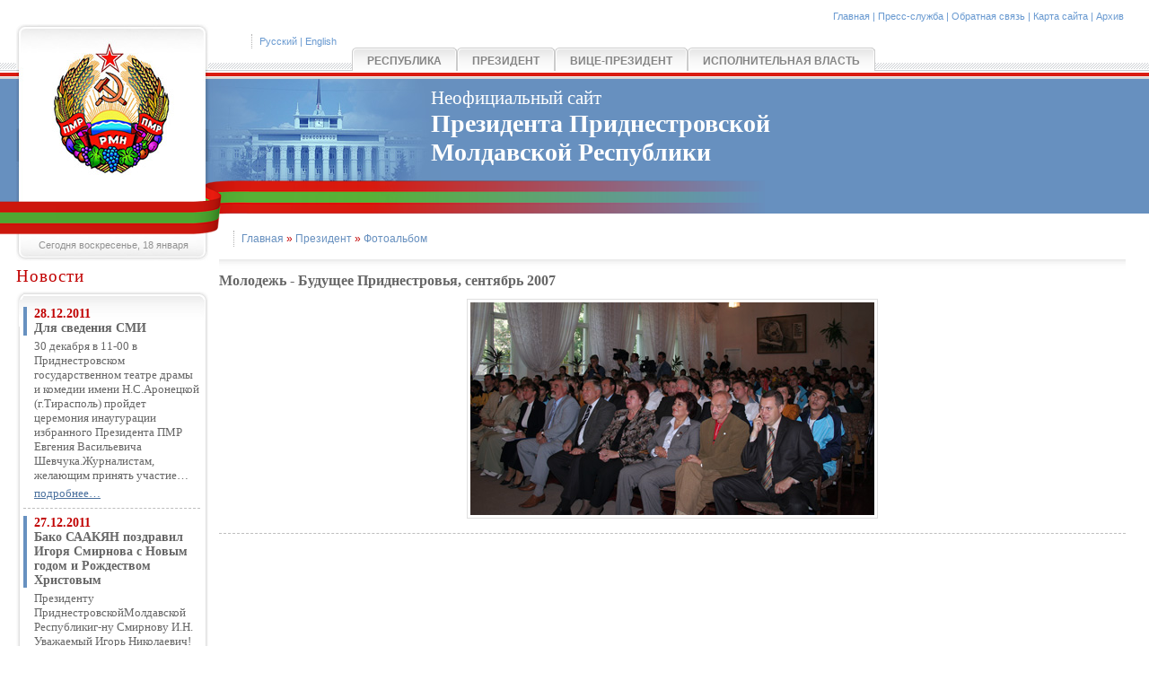

--- FILE ---
content_type: text/html; charset=window-1251
request_url: https://president-pmr.org/photoalbum/102.html
body_size: 3175
content:
<!DOCTYPE html PUBLIC "-//W3C//DTD HTML 4.0 Transitional//EN" "http://www.w3.org/TR/REC-html40/loose.dtd">
<html>
 <head>
  <base href="/">
  <title>Ôîòîàëüáîì | Íåîôèöèàëüíûé ñàéò Ïðåçèäåíòà Ïðèäíåñòðîâñêîé Ìîëäàâñêîé Ðåñïóáëèêè (ÏÌÐ)</title>
  <link rel="stylesheet" type="text/css" href="/style/screen.css" media="screen">
  <link rel="stylesheet" type="text/css" href="/style/print.css" media="print">
  <meta http-equiv="X-UA-Compatible" content="IE=EmulateIE7">
  <meta http-equiv="Content-Type" content="text/html; charset=windows-1251">
  <link rel="alternate" href="/rss/" title="rss" type="application/rss+xml">
  <link rel="shortcut icon" href="/favicon.ico" type="image/x-icon">
  <meta name="keywords" content="ÏÌÐ, Ïðèäíåñòðîâüå, Ïðåçèäåíò, Îôèöèàëüíûé Ñàéò, Òèðàñïîëü, Ñìèðíîâ, Ïðèäíåñòðîâñêàÿ Ìîëäàâñêàÿ Ðåñïóáëèêà, Èãîðü Ñìèðíîâ, Ïðåçèäåíò ÏÌÐ, Ïðåññ-ñëóæáà, Íîâîñòè, Ïðèäíåñòðîâñêèé Ðåãèîí, Êîíôëèêò, Èñòîðèÿ, Êîðîëåâ, Âèöå-ïðåçèäåíò ÏÌÐ">
  <meta name="description" content="Íåîôèöèàëüíûé Ñàéò Ïðåçèäåíòà Ïðèäíåñòðîâñêîé Ìîëäàâñêîé Ðåñïóáëèêè (ÏÌÐ)">
  <meta name="title" content="Ôîòîàëüáîì | Íåîôèöèàëüíûé ñàéò Ïðåçèäåíòà Ïðèäíåñòðîâñêîé Ìîëäàâñêîé Ðåñïóáëèêè (ÏÌÐ)">
  <meta content="index, all" name="robots">
  <meta name="author" content="Íåîôèöèàëüíûé ñàéò Ïðåçèäåíòà ÏÌÐ">
  <meta name="revisit-after" content="1 day">
  <meta content="0" http-equiv="expires">
  <meta content="document" name="resource-type">
  <meta content="global" name="distribution">
  <meta content="general" name="rating">
  <meta name="verify-v1" content="YZmZMKQ2faGKDZNPQeQzTE/JTTvYPqwp0pZcdCV0PaA=">
  <script type="text/javascript" src="script/effect.js"></script>
 </head>

 <body>

<div id="header">
 <a href="russian/">Ãëàâíàÿ</a> | <a href="/category/5.html">Ïðåññ-ñëóæáà</a> | <a href="/russian/feedback/">Îáðàòíàÿ ñâÿçü</a> | <a href="/russian/sitemap/">Êàðòà ñàéòà</a> | <a href="/category/99.html">Àðõèâ</a>
</div>

<div id="header_main">
 <div id="header_logo"><a href="/russian/"><img src="/images/president_web_page_logo.jpg" alt="Íåîôèöèàëüíûé ñàéò Ïðåçèäåíòà Ïðèäíåñòðîâñêîé Ìîëäàâñêîé Ðåñïóáëèêè"></a></div>
 <div id="header_house"><img src="/images/dom_sovetov_bg.jpg" alt="Íåîôèöèàëüíûé ñàéò Ïðåçèäåíòà Ïðèäíåñòðîâñêîé Ìîëäàâñêîé Ðåñïóáëèêè"></div>
 <div id="header_flag"><img src="/images/flag_pmr.png" alt="Íåîôèöèàëüíûé ñàéò Ïðåçèäåíòà Ïðèäíåñòðîâñêîé Ìîëäàâñêîé Ðåñïóáëèêè" class="png" style="width: 880px; height: 61px;"></div>
 <div id="header_label"><h3>Íåîôèöèàëüíûé ñàéò</h3><h1>Ïðåçèäåíòà Ïðèäíåñòðîâñêîé<br>Ìîëäàâñêîé Ðåñïóáëèêè</h1></div>
 <div id="header_date"><center><p>Ñåãîäíÿ âîñêðåñåíüå, 18 ÿíâàðÿ</p></center></div>
</div>

<div id="menu">
 <div id="lang"><a href="/russian/">Ðóññêèé</a> | <a href="/english/">English</a></div>

 <div id="menu_label">
  <table>
   <tr>

<td><div class="menu_padding" id="padding_menu_1" style="display: none;"><h3><a href="/category/14.html">Êîíñòèòóöèÿ</a></h3><h3><a href="/category/16.html">Ãîñóäàðñòâåííîå óñòðîéñòâî</a></h3><h3><a href="/category/17.html">Îáùåñòâî è ÑÌÈ</a></h3><h3><a href="/category/18.html">Èñòîðèÿ</a></h3><h3><a href="/category/19.html">Ýêîíîìèêà</a></h3><h3><a href="/category/20.html">Âíåøíÿÿ ïîëèòèêà</a></h3><h3><a href="/category/21.html">Êóëüòóðà è ñïîðò</a></h3><h3><a href="/category/22.html">Ïðîñâåùåíèå è íàóêà</a></h3><h3><a href="/category/33.html">Ñèìâîëèêà</a></h3><h3><a href="/category/104.html">Êàðòà</a></h3></div>
<table>
 <tr><td class="menu_up_left"></td><td class="menu_up"></td><td class="menu_up_right"></td></tr><tr><td class="menu_left"><img src="/images/menu_bg.gif" alt="Ïðåçèäåíò Ïðèäíåñòðîâüÿ" style="width: 3px; height: 21px;"></td><td class="menu_main">
   <h1><a href="/category/1.html" onmouseover="scroller(1)">Ðåñïóáëèêà</a></h1>
 </td><td class="menu_right"><img src="/images/menu_bg.gif" alt="Ïðåçèäåíò Ïðèäíåñòðîâüÿ" style="width: 3px; height: 21px;"></td></tr>
</table>
    </td>
   <td><div class="menu_padding" id="padding_menu_2" style="display: none;"><h3><a href="/category/23.html">Èíñòèòóò ïðåçèäåíòà</a></h3><h3><a href="/category/24.html">Áèîãðàôèÿ ïðåçèäåíòà</a></h3><h3><a href="/category/25.html">Ïðîãðàììû</a></h3><h3><a href="/category/27.html">Ôîòîàëüáîì</a></h3><h3><a href="/category/28.html">Êíèãè</a></h3><h3><a href="/category/110.html">Äîêóìåíòû</a></h3><h3><a href="/category/125.html">Ïèñüìà Ïðåçèäåíòó</a></h3></div>
<table>
 <tr><td class="menu_up_left"></td><td class="menu_up"></td><td class="menu_up_right"></td></tr><tr><td class="menu_left"><img src="/images/menu_bg.gif" alt="Ïðåçèäåíò Ïðèäíåñòðîâüÿ" style="width: 3px; height: 21px;"></td><td class="menu_main">
   <h1><a href="/category/2.html" onmouseover="scroller(2)">Ïðåçèäåíò</a></h1>
 </td><td class="menu_right"><img src="/images/menu_bg.gif" alt="Ïðåçèäåíò Ïðèäíåñòðîâüÿ" style="width: 3px; height: 21px;"></td></tr>
</table>
    </td>
   <td><div class="menu_padding" id="padding_menu_3" style="display: none;"><h3><a href="/category/29.html">Áèîãðàôèÿ âèöå-ïðåçèäåíòà</a></h3><h3><a href="/category/30.html">Àäìèíèñòðàöèÿ ïðåçèäåíòà</a></h3><h3><a href="/category/109.html">Ðóêîâîäèòåëü Àäìèíèñòðàöèè Ïðåçèäåíòà</a></h3></div>
<table>
 <tr><td class="menu_up_left"></td><td class="menu_up"></td><td class="menu_up_right"></td></tr><tr><td class="menu_left"><img src="/images/menu_bg.gif" alt="Ïðåçèäåíò Ïðèäíåñòðîâüÿ" style="width: 3px; height: 21px;"></td><td class="menu_main">
   <h1><a href="/category/3.html" onmouseover="scroller(3)">Âèöå-ïðåçèäåíò</a></h1>
 </td><td class="menu_right"><img src="/images/menu_bg.gif" alt="Ïðåçèäåíò Ïðèäíåñòðîâüÿ" style="width: 3px; height: 21px;"></td></tr>
</table>
    </td>
   <td><div class="menu_padding" id="padding_menu_4" style="display: none;"><h3><a href="/category/31.html">Êàáèíåò Ìèíèñòðîâ</a></h3><h3><a href="/category/32.html">Ãîñóäàðñòâåííûå Àäìèíèñòðàöèè</a></h3><h3><a href="/category/108.html">Ìèíèñòåðñòâà â ëèöàõ</a></h3><h3><a href="/category/120.html">Ëèöà ãîñóäàðñòâåííûõ àäìèíèñòðàöèé</a></h3></div>
<table>
 <tr><td class="menu_up_left"></td><td class="menu_up"></td><td class="menu_up_right"></td></tr><tr><td class="menu_left"><img src="/images/menu_bg.gif" alt="Ïðåçèäåíò Ïðèäíåñòðîâüÿ" style="width: 3px; height: 21px;"></td><td class="menu_main">
   <h1><a href="/category/4.html" onmouseover="scroller(4)">Èñïîëíèòåëüíàÿ âëàñòü</a></h1>
 </td><td class="menu_right"><img src="/images/menu_bg.gif" alt="Ïðåçèäåíò Ïðèäíåñòðîâüÿ" style="width: 3px; height: 21px;"></td></tr>
</table>
    </td>
      </tr>
  </table>
 </div>
</div>

<div id="paddind_line"></div>

<div id="site_legend" onmouseover="closeAll();"><a href="https://president-pmr.org/russian/">Ãëàâíàÿ</a> » <a href="/category/2.html">Ïðåçèäåíò</a> » <a href="/category/27.html">Ôîòîàëüáîì</a></div>

<br>

<div>
 <table>
  <tr>
   <td class="right" nowrap="nowrap">
<h2><a href="/category/6.html">Íîâîñòè</a></h2>

<table>
 <tr><td class="block_upper_left"></td><td class="block_upper"></td><td class="block_upper_right"></td></tr>
 <tr><td class="block_left"><img src="/images/block_right_up.gif" alt="Ïðåçèäåíò Ïðèäíåñòðîâüÿ" style="width: 5px; height: 30px;"></td><td class="block_main">


<div class="block" style="border-bottom: 1px dashed #bebebe;">
 <h3>
  <span>28.12.2011</span>
  <br>
  <a href="/material/981.html">Äëÿ ñâåäåíèÿ ÑÌÈ</a>
 </h3>
 <p> 30 äåêàáðÿ â 11-00 â Ïðèäíåñòðîâñêîì ãîñóäàðñòâåííîì òåàòðå äðàìû è êîìåäèè èìåíè Í.Ñ.Àðîíåöêîé (ã.Òèðàñïîëü) ïðîéäåò öåðåìîíèÿ èíàóãóðàöèè èçáðàííîãî Ïðåçèäåíòà ÏÌÐ Åâãåíèÿ Âàñèëüåâè÷à Øåâ÷óêà.Æóðíàëèñòàì, æåëàþùèì ïðèíÿòü ó÷àñòèå…</p>
 <p><a href="/material/981.html">ïîäðîáíåå…</a></p>
</div>
  
<div class="block">
 <h3>
  <span>27.12.2011</span>
  <br>
  <a href="/material/982.html">Áàêî ÑÀÀÊßÍ ïîçäðàâèë Èãîðÿ Ñìèðíîâà ñ Íîâûì ãîäîì è Ðîæäåñòâîì Õðèñòîâûì</a>
 </h3>
 <p> Ïðåçèäåíòó ÏðèäíåñòðîâñêîéÌîëäàâñêîé Ðåñïóáëèêèã-íó Ñìèðíîâó È.Í.&nbsp; Óâàæàåìûé Èãîðü Íèêîëàåâè÷!Ïðèìèòå ìîè èñêðåííèå ïîçäðàâëåíèÿ ñ Íîâûì ãîäîì è Ðîæäåñòâîì Õðèñòîâûì!Ïóñòü íàñòóïàþùèé ãîä ñòàíåò äëÿ íàðîäà áðàòñêîãî Ïðèäíåñòðîâüÿ ãîäîì ìèðà…</p>
 <p><a href="/material/982.html">ïîäðîáíåå…</a></p>
</div>
    </td><td class="block_right"><img src="/images/block_right_up.gif" alt="Ïðåçèäåíò Ïðèäíåñòðîâüÿ" style="width: 5px; height: 30px;"></td></tr>
 <tr><td class="block_bottom_left"></td><td class="block_bottom"></td><td class="block_bottom_right"></td></tr>
</table>

<!--div id="search_block">
 <h2>Êàëåíäàðü</h2>
</div-->

<div id="search_block">
 <h2>Áûñòðûé ïîèñê<br>ïî ñàéòó</h2>
  <form method="get" action="/russian/search/" id="searchbox_000837664430112441751:tuhty2hjfoc" enctype="multipart/form-data">
   <p>
    <input type="text" id="q" name="q" size="41" maxlength="2048" class="form" value="">
    <input type="hidden" id="custom" name="cx" value="000837664430112441751:tuhty2hjfoc" checked="checked">
    <input type="hidden" name="cof" value="FORID:9">
    <input type="hidden" name="hl" value="ru">
    <input type="hidden" name="ie" value="windows-1251">
    <input type="hidden" name="oe" value="windows-1251">
   </p>
   <p><input type="image" id="s" name="sa" src="/images/button_search.gif" style="width: 103px; height: 23px; padding-left: 32px;"></p>
   <p><a href="#">ðàñøèðåííûé ïîèñê</a></p>
  </form>
</div>
<br>
&nbsp;

   </td>
   <td class="main" onmouseover="closeAll();">

<div class="text"><h1>Ìîëîäåæü - Áóäóùåå Ïðèäíåñòðîâüÿ, ñåíòÿáðü 2007</h1><p><center><img src="images/full/335.jpg" alt="Ìîëîäåæü - Áóäóùåå Ïðèäíåñòðîâüÿ, ñåíòÿáðü 2007"></center></p></div>
   </td>
  </tr>
 </table>
</div>

<div id="footer">
 <table>
  <tr><td class="green_l"></td><td class="white"></td><td class="green_r"></td></tr>
  <tr>
   <td class="menu_b_left"></td><td class="bottom_main">
    <p>
     <a href="/category/5.html">Ïðåññ-ñëóæáà</a> | <a href="/russian/feedback/">Îáðàòíàÿ ñâÿçü</a> | <a href="/russian/sitemap/">Êàðòà ñàéòà</a> | <a href="/category/99.html">Àðõèâ</a>
    </p>
   </td><td class="menu_b_right"></td>
  </tr>
  <tr><td class="bottom_left"></td><td class="bottom"></td><td class="bottom_right"></td></tr>
 </table>
 <div></div>
</div>

<div style="display: none;">
 <script type="text/javascript">
  document.write("<img src='http://counter.yadro.ru/hit?t44.1;r" + escape(document.referrer) + ((typeof(screen)=="undefined")?"":";s"+screen.width+"*"+screen.height+"*"+(screen.colorDepth?screen.colorDepth:screen.pixelDepth)) + ";u" + escape(document.URL) + ";" + Math.random() + "' border=0 width=31 height=31 alt='' title='LiveInternet'>");
 </script>
</div>

<br>
&nbsp;
<br>
&nbsp;

<div id="links">
</div>

 <script defer src="https://static.cloudflareinsights.com/beacon.min.js/vcd15cbe7772f49c399c6a5babf22c1241717689176015" integrity="sha512-ZpsOmlRQV6y907TI0dKBHq9Md29nnaEIPlkf84rnaERnq6zvWvPUqr2ft8M1aS28oN72PdrCzSjY4U6VaAw1EQ==" data-cf-beacon='{"version":"2024.11.0","token":"3ecf6a3e2e744cd9b6730a94fe42974b","r":1,"server_timing":{"name":{"cfCacheStatus":true,"cfEdge":true,"cfExtPri":true,"cfL4":true,"cfOrigin":true,"cfSpeedBrain":true},"location_startswith":null}}' crossorigin="anonymous"></script>
</body>
</html>


--- FILE ---
content_type: text/css
request_url: https://president-pmr.org/style/screen.css
body_size: 1551
content:
* {
 margin: 0;
 padding: 0;
 border: 0;
}
body {
 font-family: Tahoma, Verdana, Arial, Helvetica, sans-serif;
 font-size: 12px;
 color: #676767;
}
table {
  border-collapse: collapse;
}
table tr, table td {
  vertical-align: top;
  text-align: left;
}
#footer {
 width: 100%;
}
#footer {
 border-top: 4px solid #090;
}
#footer div {
 width: 100%;
 background: url(/images/footer_background.gif) top repeat-x scroll;
 height: 14px;
}
#footer table {
 position: absolute;
 margin-top: -4px;
 margin-left: 36px;
}
#footer a, #footer p {
 font-size: 12px;
 color: #4b719e;
 font-weight: bold;
 text-decoration: none;
}
.bottom_left, .bottom_right {
 width: 14px;
 height: 14px;
}
.bottom_left {
 background: url(/images/footer_left_bottom_corner.gif) bottom left no-repeat #fff;
}
.bottom_right {
 background: url(/images/footer_right_bottom_corner.gif) bottom left no-repeat #fff;
}
.bottom {
 height: 14px;
 background: url(/images/footer_bottom.gif) bottom repeat-x #fff;
}
.bottom_main {
 padding: 2px 6px 0 6px;
 background: url(/images/footer_menu_bg.gif) bottom repeat-x #fff;
}
.menu_b_right {
 background: url(/images/footer_menu_right.gif) right repeat-y #fff;
}
.menu_b_left {
 background: url(/images/footer_menu_left.gif) left repeat-y #fff;
}
.green_r {
 background: url(/images/green.gif) right repeat-y #fff;
 height: 4px;
}
.green_l {
 background: url(/images/green.gif) left repeat-y #fff;
 height: 4px;
}
.white {
 background: #fff;
}
h2 a {
 color: #c10000;
 text-decoration: none;
}
h2 {
 color: #c10000;
 font-size: 19px;
 font-weight: normal;
 letter-spacing: 1px;
 font-family:  Times New Roman, Garamond;
 clear: both;
 padding-bottom: 6px;
 padding-top: 8px;
}
.text {
 width: 100%;
 line-height: 20px;
 border-bottom: 1px dashed #bebebe;
 background: url(/images/text_up_bg.gif) top repeat-x #fff;
 font-family: Times New Roman, Garamond;
 font-size: 14px;
 padding: 10px 0;
}
.text img {
 border: 1px solid #dfdfdf;
 padding: 3px;
 margin: 6px;
}
.text h1 {
 font-size: 16px;
 padding: 4px 0;
}
.right {
 padding-left: 18px;
 width: 232px;
}
.main {
 padding-left: 12px;
 padding-right: 26px;
 padding-bottom: 24px;
 width: 100%;
}
.form {
 border: 1px solid #e0e0e0;
 height: 18px;
 width: 180px;
}
a {
 color: #4b719e;
}
#search_block p {
 padding: 4px 0;
 font-size: 12px;
}
.text table tr td h3 {
 font-size: 14px;
}
.text table tr td {
 padding: 0 8px;
 line-height: 20px;
 font-size: 14px;
}
.date {
 text-align: right;
 font-size: 12px;
}
.line {
 border-right: 1px dashed #bebebe;
}
.block_bottom_right, .block_bottom_left, .block_upper_left, .block_upper_right {
 width: 10px;
 height: 9px;
}
.block_bottom_right {
 background: url(/images/block_bottom_right.gif) bottom right no-repeat #fff;
}
.block_bottom_left {
 background: url(/images/block_bottom_left.gif) bottom left no-repeat #fff;
}
.block_bottom {
 background: url(/images/block_bottom.gif) bottom repeat-x #fff;
}
.block_left {
 background: url(/images/block_left.gif) left repeat-y #fff;
 text-align: right;
}
.block_right {
 background: url(/images/block_right.gif) right repeat-y #fff;
}
.block_upper_left {
 background: url(/images/block_upper_left.gif) top left no-repeat #fff;
}
.block_upper_right {
 background: url(/images/block_upper_right.gif) top right no-repeat #fff;
}
.block_upper {
 background: url(/images/block_upper.gif) top repeat-x #fff;
}
.block_main {
 background: url(/images/block_main_bg.gif) top repeat-x #fff;
 width: 200px;
}
.block {
 padding: 8px 0;
 font-family: Times New Roman, Garamond;
}
.block p {
 line-height: 130%;
 font-size: 13px;
 padding: 4px 0 0 12px;
}
.block h3 {
 font-size: 14px;
 border-left: 4px solid #6791c0;
 padding: 0 0 0 8px;
}
.block h3 span {
 color: #c10000;
}
.block h3 a {
 color: #666;
 text-decoration: none;
}
#header {
 text-align: right;
 font-size: 11px;
 color: #6899d0;
 padding: 12px 28px 42px 0;
}
#header a, #lang a {
 color: #6899d0;
 text-decoration: none;
}
#menu {
 height: 15px;
 border-bottom: 4px solid #da1c11;
 background: url(/images/menu_line_bg.gif) bottom repeat-x #fff;
}
#lang {
 position: absolute;
 font-size: 11px;
 color: #6899d0;
 border-left: 1px dotted #b2b2b2;
 margin-left: 280px;
 margin-top: -28px;
 padding: 2px 0 2px 8px;
}
.menu_up_left, .menu_up_right {
 width: 5px;
 height: 5px;
}
.menu_up_left {
 background: url(/images/menu_up_left.gif) top left no-repeat #fff;
}
.menu_up_right {
 background: url(/images/menu_up_right.gif) top right no-repeat #fff;
}
.menu_up {
 background: url(/images/menu_up.gif) top repeat-x #fff;
}
.menu_left {
 background: url(/images/menu_left.gif) left repeat-y #fff;
 text-align: right;
}
.menu_right {
 background: url(/images/menu_right.gif) right repeat-y #fff;
 text-align: left;
}
.menu_main {
 background: url(/images/menu_main_bg.gif) top repeat-x #fff;
 height: 21px;
 vertical-align: middle;
 padding: 0 12px;
}
.menu_main h1 {
 text-transform: uppercase;
 white-space: nowrap;
 font-size: 12px;
}
.menu_main h1 a {
 color: #858585;
 text-decoration: none;
}
#menu_label {
 position: absolute;
 margin-top: -13px;
 margin-left: 392px;
}
#header_main {
 width: 100%;
 position: absolute;
 margin-top: 19px;
 background: url(/images/header_top_bg.gif) top repeat-x #6790bf;
 border-bottom: 1px solid #fff;
 height: 153px;
}
#header_logo {
 position: absolute;
 margin-top: -58px;
 margin-left: 18px;
}
#header_house {
 position: absolute;
 margin-top: 3px;
 margin-left: 230px;
}
#header_label {
 position: absolute;
 margin-top: 12px;
 margin-left: 480px;
}
#header_label h3, #header_label h1{
 font-family: Times New Roman, Garamond;
 color: #fff;
}
#header_label h3{
 font-size: 21px;
 font-weight: normal;
}
#header_label h1{
 font-size: 28px;
}
#header_flag {
 position: absolute;
 margin-top: 116px;
}
#header_date {
 position: absolute;
 margin-top: 182px;
 margin-left: 20px;
 width: 212px;
 color: #929292;
 font-size: 11px;
}
#site_legend {
 border-left: 1px dotted #b2b2b2;
 margin-left: 260px;
 margin-top: 20px;
 padding: 2px 0 2px 8px;
 color: #c10000;
 font-size: 12px;
}
#site_legend a {
 color: #6790bf;
 text-decoration: none;
}
.menu_padding h3 a {
 color: #fff;
 font-size: 12px;
}
.menu_padding h3 {
 font-family: Times New Roman, Garamond;
 padding: 2px 0;
 font-weight: normal;
}
.menu_padding {
 width: 180px;
 position: absolute;
 background: #b6130a;
 margin-top: 33px;
 padding: 6px 8px 6px 21px;
}
.padding {
 padding-left: 24px;
}
.png
{
 behavior: url(/iepngfix.htc);
}
#paddind_line { height: 152px; }

#links { font-size: 9px; overflow: none; line-height: 10px; padding: 0 12px 12px; color: #aaa; text-align: center; }
#links a { color: #aaa; }

blockquote { padding-left: 24px; }
